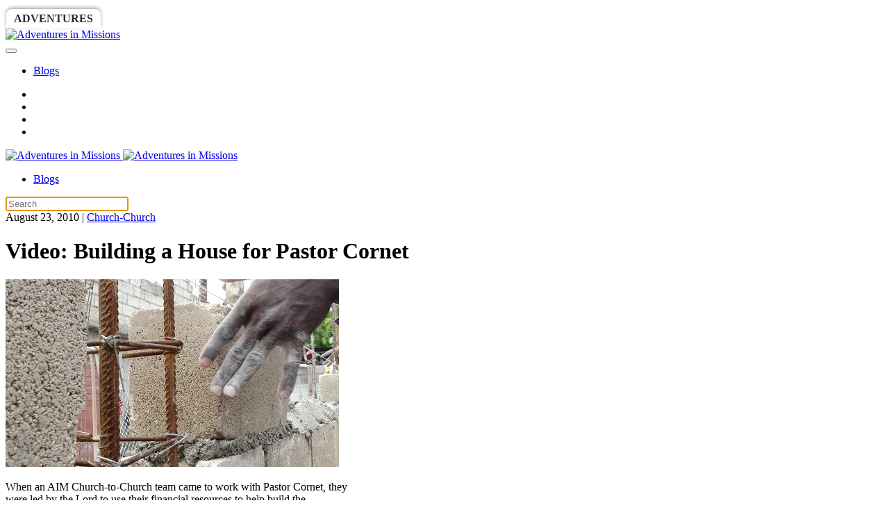

--- FILE ---
content_type: text/html; charset=UTF-8
request_url: https://haiti.adventures.org/post/video-building-a-house-for-pastor-cornet/
body_size: 12410
content:
<!DOCTYPE html>
<html lang="en-US">

<head>
    <meta charset="UTF-8">
    <meta http-equiv="X-UA-Compatible" content="IE=edge">
    <meta name="viewport" content="width=device-width, initial-scale=1">
    <link rel="shortcut icon" href="/wp-content/themes/yootheme/packages/theme-wordpress/assets/images/favicon.png">
    <link rel="apple-touch-icon" href="/wp-content/themes/yootheme/packages/theme-wordpress/assets/images/apple-touch-icon.png">

    	
    <title>Video: Building a House for Pastor Cornet &#8211; haiti</title>
<meta name='robots' content='max-image-preview:large' />
<link rel='dns-prefetch' href='//haiti.adventures.org' />
<link rel="alternate" type="application/rss+xml" title="haiti &raquo; Feed" href="https://haiti.adventures.org/feed/" />
<link rel="alternate" type="application/rss+xml" title="haiti &raquo; Comments Feed" href="https://haiti.adventures.org/comments/feed/" />
<link rel="alternate" title="oEmbed (JSON)" type="application/json+oembed" href="https://haiti.adventures.org/wp-json/oembed/1.0/embed?url=https%3A%2F%2Fhaiti.adventures.org%2Fpost%2Fvideo-building-a-house-for-pastor-cornet%2F" />
<link rel="alternate" title="oEmbed (XML)" type="text/xml+oembed" href="https://haiti.adventures.org/wp-json/oembed/1.0/embed?url=https%3A%2F%2Fhaiti.adventures.org%2Fpost%2Fvideo-building-a-house-for-pastor-cornet%2F&#038;format=xml" />
<style id='wp-emoji-styles-inline-css'>

	img.wp-smiley, img.emoji {
		display: inline !important;
		border: none !important;
		box-shadow: none !important;
		height: 1em !important;
		width: 1em !important;
		margin: 0 0.07em !important;
		vertical-align: -0.1em !important;
		background: none !important;
		padding: 0 !important;
	}
/*# sourceURL=wp-emoji-styles-inline-css */
</style>
<style id='wp-block-library-inline-css'>
:root{--wp-block-synced-color:#7a00df;--wp-block-synced-color--rgb:122,0,223;--wp-bound-block-color:var(--wp-block-synced-color);--wp-editor-canvas-background:#ddd;--wp-admin-theme-color:#007cba;--wp-admin-theme-color--rgb:0,124,186;--wp-admin-theme-color-darker-10:#006ba1;--wp-admin-theme-color-darker-10--rgb:0,107,160.5;--wp-admin-theme-color-darker-20:#005a87;--wp-admin-theme-color-darker-20--rgb:0,90,135;--wp-admin-border-width-focus:2px}@media (min-resolution:192dpi){:root{--wp-admin-border-width-focus:1.5px}}.wp-element-button{cursor:pointer}:root .has-very-light-gray-background-color{background-color:#eee}:root .has-very-dark-gray-background-color{background-color:#313131}:root .has-very-light-gray-color{color:#eee}:root .has-very-dark-gray-color{color:#313131}:root .has-vivid-green-cyan-to-vivid-cyan-blue-gradient-background{background:linear-gradient(135deg,#00d084,#0693e3)}:root .has-purple-crush-gradient-background{background:linear-gradient(135deg,#34e2e4,#4721fb 50%,#ab1dfe)}:root .has-hazy-dawn-gradient-background{background:linear-gradient(135deg,#faaca8,#dad0ec)}:root .has-subdued-olive-gradient-background{background:linear-gradient(135deg,#fafae1,#67a671)}:root .has-atomic-cream-gradient-background{background:linear-gradient(135deg,#fdd79a,#004a59)}:root .has-nightshade-gradient-background{background:linear-gradient(135deg,#330968,#31cdcf)}:root .has-midnight-gradient-background{background:linear-gradient(135deg,#020381,#2874fc)}:root{--wp--preset--font-size--normal:16px;--wp--preset--font-size--huge:42px}.has-regular-font-size{font-size:1em}.has-larger-font-size{font-size:2.625em}.has-normal-font-size{font-size:var(--wp--preset--font-size--normal)}.has-huge-font-size{font-size:var(--wp--preset--font-size--huge)}.has-text-align-center{text-align:center}.has-text-align-left{text-align:left}.has-text-align-right{text-align:right}.has-fit-text{white-space:nowrap!important}#end-resizable-editor-section{display:none}.aligncenter{clear:both}.items-justified-left{justify-content:flex-start}.items-justified-center{justify-content:center}.items-justified-right{justify-content:flex-end}.items-justified-space-between{justify-content:space-between}.screen-reader-text{border:0;clip-path:inset(50%);height:1px;margin:-1px;overflow:hidden;padding:0;position:absolute;width:1px;word-wrap:normal!important}.screen-reader-text:focus{background-color:#ddd;clip-path:none;color:#444;display:block;font-size:1em;height:auto;left:5px;line-height:normal;padding:15px 23px 14px;text-decoration:none;top:5px;width:auto;z-index:100000}html :where(.has-border-color){border-style:solid}html :where([style*=border-top-color]){border-top-style:solid}html :where([style*=border-right-color]){border-right-style:solid}html :where([style*=border-bottom-color]){border-bottom-style:solid}html :where([style*=border-left-color]){border-left-style:solid}html :where([style*=border-width]){border-style:solid}html :where([style*=border-top-width]){border-top-style:solid}html :where([style*=border-right-width]){border-right-style:solid}html :where([style*=border-bottom-width]){border-bottom-style:solid}html :where([style*=border-left-width]){border-left-style:solid}html :where(img[class*=wp-image-]){height:auto;max-width:100%}:where(figure){margin:0 0 1em}html :where(.is-position-sticky){--wp-admin--admin-bar--position-offset:var(--wp-admin--admin-bar--height,0px)}@media screen and (max-width:600px){html :where(.is-position-sticky){--wp-admin--admin-bar--position-offset:0px}}
/*# sourceURL=/wp-includes/css/dist/block-library/common.min.css */
</style>
<style id='classic-theme-styles-inline-css'>
/*! This file is auto-generated */
.wp-block-button__link{color:#fff;background-color:#32373c;border-radius:9999px;box-shadow:none;text-decoration:none;padding:calc(.667em + 2px) calc(1.333em + 2px);font-size:1.125em}.wp-block-file__button{background:#32373c;color:#fff;text-decoration:none}
/*# sourceURL=/wp-includes/css/classic-themes.min.css */
</style>
<style id='global-styles-inline-css'>
:root{--wp--preset--aspect-ratio--square: 1;--wp--preset--aspect-ratio--4-3: 4/3;--wp--preset--aspect-ratio--3-4: 3/4;--wp--preset--aspect-ratio--3-2: 3/2;--wp--preset--aspect-ratio--2-3: 2/3;--wp--preset--aspect-ratio--16-9: 16/9;--wp--preset--aspect-ratio--9-16: 9/16;--wp--preset--color--black: #000000;--wp--preset--color--cyan-bluish-gray: #abb8c3;--wp--preset--color--white: #ffffff;--wp--preset--color--pale-pink: #f78da7;--wp--preset--color--vivid-red: #cf2e2e;--wp--preset--color--luminous-vivid-orange: #ff6900;--wp--preset--color--luminous-vivid-amber: #fcb900;--wp--preset--color--light-green-cyan: #7bdcb5;--wp--preset--color--vivid-green-cyan: #00d084;--wp--preset--color--pale-cyan-blue: #8ed1fc;--wp--preset--color--vivid-cyan-blue: #0693e3;--wp--preset--color--vivid-purple: #9b51e0;--wp--preset--gradient--vivid-cyan-blue-to-vivid-purple: linear-gradient(135deg,rgb(6,147,227) 0%,rgb(155,81,224) 100%);--wp--preset--gradient--light-green-cyan-to-vivid-green-cyan: linear-gradient(135deg,rgb(122,220,180) 0%,rgb(0,208,130) 100%);--wp--preset--gradient--luminous-vivid-amber-to-luminous-vivid-orange: linear-gradient(135deg,rgb(252,185,0) 0%,rgb(255,105,0) 100%);--wp--preset--gradient--luminous-vivid-orange-to-vivid-red: linear-gradient(135deg,rgb(255,105,0) 0%,rgb(207,46,46) 100%);--wp--preset--gradient--very-light-gray-to-cyan-bluish-gray: linear-gradient(135deg,rgb(238,238,238) 0%,rgb(169,184,195) 100%);--wp--preset--gradient--cool-to-warm-spectrum: linear-gradient(135deg,rgb(74,234,220) 0%,rgb(151,120,209) 20%,rgb(207,42,186) 40%,rgb(238,44,130) 60%,rgb(251,105,98) 80%,rgb(254,248,76) 100%);--wp--preset--gradient--blush-light-purple: linear-gradient(135deg,rgb(255,206,236) 0%,rgb(152,150,240) 100%);--wp--preset--gradient--blush-bordeaux: linear-gradient(135deg,rgb(254,205,165) 0%,rgb(254,45,45) 50%,rgb(107,0,62) 100%);--wp--preset--gradient--luminous-dusk: linear-gradient(135deg,rgb(255,203,112) 0%,rgb(199,81,192) 50%,rgb(65,88,208) 100%);--wp--preset--gradient--pale-ocean: linear-gradient(135deg,rgb(255,245,203) 0%,rgb(182,227,212) 50%,rgb(51,167,181) 100%);--wp--preset--gradient--electric-grass: linear-gradient(135deg,rgb(202,248,128) 0%,rgb(113,206,126) 100%);--wp--preset--gradient--midnight: linear-gradient(135deg,rgb(2,3,129) 0%,rgb(40,116,252) 100%);--wp--preset--font-size--small: 13px;--wp--preset--font-size--medium: 20px;--wp--preset--font-size--large: 36px;--wp--preset--font-size--x-large: 42px;--wp--preset--spacing--20: 0.44rem;--wp--preset--spacing--30: 0.67rem;--wp--preset--spacing--40: 1rem;--wp--preset--spacing--50: 1.5rem;--wp--preset--spacing--60: 2.25rem;--wp--preset--spacing--70: 3.38rem;--wp--preset--spacing--80: 5.06rem;--wp--preset--shadow--natural: 6px 6px 9px rgba(0, 0, 0, 0.2);--wp--preset--shadow--deep: 12px 12px 50px rgba(0, 0, 0, 0.4);--wp--preset--shadow--sharp: 6px 6px 0px rgba(0, 0, 0, 0.2);--wp--preset--shadow--outlined: 6px 6px 0px -3px rgb(255, 255, 255), 6px 6px rgb(0, 0, 0);--wp--preset--shadow--crisp: 6px 6px 0px rgb(0, 0, 0);}:where(.is-layout-flex){gap: 0.5em;}:where(.is-layout-grid){gap: 0.5em;}body .is-layout-flex{display: flex;}.is-layout-flex{flex-wrap: wrap;align-items: center;}.is-layout-flex > :is(*, div){margin: 0;}body .is-layout-grid{display: grid;}.is-layout-grid > :is(*, div){margin: 0;}:where(.wp-block-columns.is-layout-flex){gap: 2em;}:where(.wp-block-columns.is-layout-grid){gap: 2em;}:where(.wp-block-post-template.is-layout-flex){gap: 1.25em;}:where(.wp-block-post-template.is-layout-grid){gap: 1.25em;}.has-black-color{color: var(--wp--preset--color--black) !important;}.has-cyan-bluish-gray-color{color: var(--wp--preset--color--cyan-bluish-gray) !important;}.has-white-color{color: var(--wp--preset--color--white) !important;}.has-pale-pink-color{color: var(--wp--preset--color--pale-pink) !important;}.has-vivid-red-color{color: var(--wp--preset--color--vivid-red) !important;}.has-luminous-vivid-orange-color{color: var(--wp--preset--color--luminous-vivid-orange) !important;}.has-luminous-vivid-amber-color{color: var(--wp--preset--color--luminous-vivid-amber) !important;}.has-light-green-cyan-color{color: var(--wp--preset--color--light-green-cyan) !important;}.has-vivid-green-cyan-color{color: var(--wp--preset--color--vivid-green-cyan) !important;}.has-pale-cyan-blue-color{color: var(--wp--preset--color--pale-cyan-blue) !important;}.has-vivid-cyan-blue-color{color: var(--wp--preset--color--vivid-cyan-blue) !important;}.has-vivid-purple-color{color: var(--wp--preset--color--vivid-purple) !important;}.has-black-background-color{background-color: var(--wp--preset--color--black) !important;}.has-cyan-bluish-gray-background-color{background-color: var(--wp--preset--color--cyan-bluish-gray) !important;}.has-white-background-color{background-color: var(--wp--preset--color--white) !important;}.has-pale-pink-background-color{background-color: var(--wp--preset--color--pale-pink) !important;}.has-vivid-red-background-color{background-color: var(--wp--preset--color--vivid-red) !important;}.has-luminous-vivid-orange-background-color{background-color: var(--wp--preset--color--luminous-vivid-orange) !important;}.has-luminous-vivid-amber-background-color{background-color: var(--wp--preset--color--luminous-vivid-amber) !important;}.has-light-green-cyan-background-color{background-color: var(--wp--preset--color--light-green-cyan) !important;}.has-vivid-green-cyan-background-color{background-color: var(--wp--preset--color--vivid-green-cyan) !important;}.has-pale-cyan-blue-background-color{background-color: var(--wp--preset--color--pale-cyan-blue) !important;}.has-vivid-cyan-blue-background-color{background-color: var(--wp--preset--color--vivid-cyan-blue) !important;}.has-vivid-purple-background-color{background-color: var(--wp--preset--color--vivid-purple) !important;}.has-black-border-color{border-color: var(--wp--preset--color--black) !important;}.has-cyan-bluish-gray-border-color{border-color: var(--wp--preset--color--cyan-bluish-gray) !important;}.has-white-border-color{border-color: var(--wp--preset--color--white) !important;}.has-pale-pink-border-color{border-color: var(--wp--preset--color--pale-pink) !important;}.has-vivid-red-border-color{border-color: var(--wp--preset--color--vivid-red) !important;}.has-luminous-vivid-orange-border-color{border-color: var(--wp--preset--color--luminous-vivid-orange) !important;}.has-luminous-vivid-amber-border-color{border-color: var(--wp--preset--color--luminous-vivid-amber) !important;}.has-light-green-cyan-border-color{border-color: var(--wp--preset--color--light-green-cyan) !important;}.has-vivid-green-cyan-border-color{border-color: var(--wp--preset--color--vivid-green-cyan) !important;}.has-pale-cyan-blue-border-color{border-color: var(--wp--preset--color--pale-cyan-blue) !important;}.has-vivid-cyan-blue-border-color{border-color: var(--wp--preset--color--vivid-cyan-blue) !important;}.has-vivid-purple-border-color{border-color: var(--wp--preset--color--vivid-purple) !important;}.has-vivid-cyan-blue-to-vivid-purple-gradient-background{background: var(--wp--preset--gradient--vivid-cyan-blue-to-vivid-purple) !important;}.has-light-green-cyan-to-vivid-green-cyan-gradient-background{background: var(--wp--preset--gradient--light-green-cyan-to-vivid-green-cyan) !important;}.has-luminous-vivid-amber-to-luminous-vivid-orange-gradient-background{background: var(--wp--preset--gradient--luminous-vivid-amber-to-luminous-vivid-orange) !important;}.has-luminous-vivid-orange-to-vivid-red-gradient-background{background: var(--wp--preset--gradient--luminous-vivid-orange-to-vivid-red) !important;}.has-very-light-gray-to-cyan-bluish-gray-gradient-background{background: var(--wp--preset--gradient--very-light-gray-to-cyan-bluish-gray) !important;}.has-cool-to-warm-spectrum-gradient-background{background: var(--wp--preset--gradient--cool-to-warm-spectrum) !important;}.has-blush-light-purple-gradient-background{background: var(--wp--preset--gradient--blush-light-purple) !important;}.has-blush-bordeaux-gradient-background{background: var(--wp--preset--gradient--blush-bordeaux) !important;}.has-luminous-dusk-gradient-background{background: var(--wp--preset--gradient--luminous-dusk) !important;}.has-pale-ocean-gradient-background{background: var(--wp--preset--gradient--pale-ocean) !important;}.has-electric-grass-gradient-background{background: var(--wp--preset--gradient--electric-grass) !important;}.has-midnight-gradient-background{background: var(--wp--preset--gradient--midnight) !important;}.has-small-font-size{font-size: var(--wp--preset--font-size--small) !important;}.has-medium-font-size{font-size: var(--wp--preset--font-size--medium) !important;}.has-large-font-size{font-size: var(--wp--preset--font-size--large) !important;}.has-x-large-font-size{font-size: var(--wp--preset--font-size--x-large) !important;}
/*# sourceURL=global-styles-inline-css */
</style>
<link rel='stylesheet' id='child-style-css' href='https://haiti.adventures.org/wp-content/themes/yoo-child/style.css?ver=1769212686' media='all' />
<link href="https://haiti.adventures.org/wp-content/themes/yoo-child/css/theme.css?ver=1767708323" rel="stylesheet">
<script src="https://haiti.adventures.org/wp-includes/js/jquery/jquery.min.js?ver=3.7.1" id="jquery-core-js"></script>
<script src="https://haiti.adventures.org/wp-includes/js/jquery/jquery-migrate.min.js?ver=3.4.1" id="jquery-migrate-js"></script>
<script src="https://haiti.adventures.org/wp-content/themes/yoo-child/localstore.js?ver=1769212686" id="child-script-js"></script>
<link rel="https://api.w.org/" href="https://haiti.adventures.org/wp-json/" /><link rel="alternate" title="JSON" type="application/json" href="https://haiti.adventures.org/wp-json/wp/v2/posts/1888" /><link rel="EditURI" type="application/rsd+xml" title="RSD" href="https://haiti.adventures.org/xmlrpc.php?rsd" />
<meta name="generator" content="WordPress 6.9" />
<link rel="canonical" href="https://haiti.adventures.org/post/video-building-a-house-for-pastor-cornet/" />
<link rel='shortlink' href='https://haiti.adventures.org/?p=1888' />
<script src="https://haiti.adventures.org/wp-content/themes/yootheme/packages/theme-cookie/app/cookie.min.js?ver=4.5.33" defer></script>
<script src="https://haiti.adventures.org/wp-content/themes/yootheme/vendor/assets/uikit/dist/js/uikit.min.js?ver=4.5.33"></script>
<script src="https://haiti.adventures.org/wp-content/themes/yootheme/vendor/assets/uikit/dist/js/uikit-icons-trek.min.js?ver=4.5.33"></script>
<script src="https://haiti.adventures.org/wp-content/themes/yootheme/js/theme.js?ver=4.5.33"></script>
<script>window.yootheme ||= {}; var $theme = yootheme.theme = {"cookie":{"mode":"consent","template":"<div class=\"tm-cookie-banner uk-notification uk-notification-bottom-left\">\n        <div class=\"uk-notification-message uk-panel\">\n\n            By using this website, you agree to the use of cookies as described in our Privacy Policy.\n            \n                        <p class=\"uk-margin-small-top\">\n\n                                <button type=\"button\" class=\"js-accept uk-button uk-button-primary\" data-uk-toggle=\"target: !.uk-notification; animation: uk-animation-fade\">Ok<\/button>\n                \n                                <button type=\"button\" class=\"js-reject uk-button uk-button-default uk-margin-small-left\" data-uk-toggle=\"target: !.uk-notification; animation: uk-animation-fade\">No, Thanks<\/button>\n                \n            <\/p>\n            \n        <\/div>\n    <\/div>","position":"bottom"},"i18n":{"close":{"label":"Close","0":"yootheme"},"totop":{"label":"Back to top","0":"yootheme"},"marker":{"label":"Open","0":"yootheme"},"navbarToggleIcon":{"label":"Open menu","0":"yootheme"},"paginationPrevious":{"label":"Previous page","0":"yootheme"},"paginationNext":{"label":"Next page","0":"yootheme"},"searchIcon":{"toggle":"Open Search","submit":"Submit Search"},"slider":{"next":"Next slide","previous":"Previous slide","slideX":"Slide %s","slideLabel":"%s of %s"},"slideshow":{"next":"Next slide","previous":"Previous slide","slideX":"Slide %s","slideLabel":"%s of %s"},"lightboxPanel":{"next":"Next slide","previous":"Previous slide","slideLabel":"%s of %s","close":"Close"}}};</script>
<script>jQuery(document).ready(function(){
    jQuery('.uk-navbar-item.uk-logo').attr('href','https://adventures.org/');
});</script>
    <style>
        /* Adventures Network Toolbar and Mobile Menu Tabs */
.tm-toolbar {padding-top:0px!important;padding-bottom:0px!important;}
#custom_html-2 .custom-html-widget a {
    padding: 5px 11px;
    display: inline-block;
    background-color: rgba(255,255,255,.2);
    margin: 5px 1px 0;
    border-radius: 8px 8px 0 0;
    color: #fff;
    text-decoration: none;
    /* font-weight: 400; */
    text-transform: uppercase;
	transition: .5s all ease;
    font-family: Oswald;
    font-weight: 900;
}
#custom_html-2 .custom-html-widget a.active {background-color: #fff;box-shadow:0 -2px 5px 0 rgba(0,0,0,.35);color: #242b37;}
#custom_html-2 .custom-html-widget a:hover {background-color: #fff;box-shadow: 0 -2px 5px 0 rgba(0,0,0,.35);color: #48bc8e}
#custom_html-2 .custom-html-widget a.active:hover {color:#48bc8e!important;}

.tm-toolbar{

    display: none;
}
#chat-widget-container{
    display: none !important;
}
    </style>
	<link rel="stylesheet" href="https://display.adventures.tools/www/files/display.min.css?q=v06262024">
</head>

<body class="wp-singular post-template-default single single-post postid-1888 single-format-standard wp-embed-responsive wp-theme-yootheme wp-child-theme-yoo-child ">
<iframe id="fransis_text_us" src="https://app.integratedtelehealthsolutions.com/index.php/managewidgets/user_subscription?token_id=fdecfaea-6e59-4191-8238-460701acdd0e" style="position: fixed; bottom: 2%; right: 2%; border: none; height: 70px; width: 400px; z-index: 99999;"></iframe>        <script>
             window.addEventListener("message", function(event) {
    if (event.data.type === "setHeightWidth") {
      const iframe = document.getElementById("fransis_text_us");
      iframe.style.height = event.data.height + "px";
      iframe.style.width = event.data.width + "px";
    }
  });
        </script>
    
<!-- Google tag (gtag.js) -->
<script async src="https://www.googletagmanager.com/gtag/js?id=G-CK6KPCEJ0X"></script>
<script>
  window.dataLayer = window.dataLayer || [];
  function gtag(){dataLayer.push(arguments);}
  gtag('js', new Date());

  gtag('config', 'G-CK6KPCEJ0X');
</script>


  <!-- Google Tag Manager -->
  <script>(function(w,d,s,l,i){w[l]=w[l]||[];w[l].push({'gtm.start':
  new Date().getTime(),event:'gtm.js'});var f=d.getElementsByTagName(s)[0],
  j=d.createElement(s),dl=l!='dataLayer'?'&l='+l:'';j.async=true;j.src=
  'https://www.googletagmanager.com/gtm.js?id='+i+dl;f.parentNode.insertBefore(j,f);
  })(window,document,'script','dataLayer','GTM-P2F8L89');</script>
  <!-- End Google Tag Manager -->




<div class="tm-toolbar tm-toolbar-default uk-visible@l" style="display: block;">
<div class="uk-container uk-flex uk-flex-middle uk-container-expand">
<div>
<div class="uk-grid-medium uk-child-width-auto uk-flex-middle uk-grid uk-grid-stack" uk-grid="margin: uk-margin-small-top">
<div class="uk-first-column">
<div class="uk-panel widget widget_custom_html" id="custom_html-2">
<div class="textwidget custom-html-widget"><a class="active" href="https://adventures.org" target="_blank" rel="noopener">Adventures</a>
<a href="https://www.worldrace.org">WorldRace</a>
<a href="https://sethbarnes.com" rel="nofollow noopener" target="_blank">SethBarnes</a>
<a href="https://sponsorship.adventures.org/" rel="nofollow noopener" target="_blank">Sponsorship</a>
<a href="http://adventuresrelief.org/" rel="nofollow" target="_blank">Relief</a>
<a href="https://adventures.org/give" rel="nofollow noopener" target="_blank">Giving</a>
<a href="https://store.adventures.org/" rel="nofollow noopener" target="_blank">Store</a></div>

</div>
</div>
</div>
</div>
<div class="uk-margin-auto-left">
<div class="uk-grid-medium uk-child-width-auto uk-flex-middle uk-grid uk-grid-stack" uk-grid="margin: uk-margin-small-top">
<div class="uk-first-column">
<div class="uk-panel">

<div data-issue="no-content-available" hidden></div>
</div>
</div> </div>
</div>
</div>
</div>
    
            
            <div class="tm-page">
                                        


<header class="tm-header-mobile uk-hidden@m">


        <div uk-sticky show-on-up animation="uk-animation-slide-top" cls-active="uk-navbar-sticky" sel-target=".uk-navbar-container">
    
        <div class="uk-navbar-container">

            <div class="uk-container uk-container-expand">
                <nav class="uk-navbar" uk-navbar="{&quot;align&quot;:&quot;center&quot;,&quot;container&quot;:&quot;.tm-header-mobile &gt; [uk-sticky]&quot;,&quot;boundary&quot;:&quot;.tm-header-mobile .uk-navbar-container&quot;}">

                                        <div class="uk-navbar-left ">

                        
                                                    <a uk-toggle href="#tm-dialog-mobile" class="uk-navbar-toggle">

        
        <div uk-navbar-toggle-icon></div>

        
    </a>                        
                        
                    </div>
                    
                                        <div class="uk-navbar-center">

                                                    <a href="https://haiti.adventures.org/" aria-label="Back to home" class="uk-logo uk-navbar-item">
    <picture>
<source type="image/webp" srcset="/wp-content/themes/yootheme/cache/1f/adventures-in-missions-1f57ee30.webp 206w, /wp-content/themes/yootheme/cache/73/adventures-in-missions-731facd1.webp 393w" sizes="(min-width: 206px) 206px">
<img alt="Adventures in Missions" loading="eager" src="/wp-content/themes/yootheme/cache/69/adventures-in-missions-69209fc2.png" width="206" height="44">
</picture></a>                        
                        
                    </div>
                    
                    
                </nav>
            </div>

        </div>

        </div>
    



        <div id="tm-dialog-mobile" uk-offcanvas="container: true; overlay: true" mode="push">
        <div class="uk-offcanvas-bar uk-flex uk-flex-column">

                        <button class="uk-offcanvas-close uk-close-large" type="button" uk-close uk-toggle="cls: uk-close-large; mode: media; media: @s"></button>
            
                        <div class="uk-margin-auto-bottom">
                
<div class="uk-grid uk-child-width-1-1" uk-grid>    <div>
<div class="uk-panel widget widget_nav_menu" id="nav_menu-2">

    
    
<ul class="uk-nav uk-nav-default">
    
	<li class="menu-item menu-item-type-custom menu-item-object-custom"><a href="/">Blogs</a></li></ul>

</div>
</div>    <div>
<div class="uk-panel widget widget_search" id="search-3">

    
    

    <form id="search-0" action="https://haiti.adventures.org/" method="get" role="search" class="uk-search uk-search-default uk-width-1-1"><span uk-search-icon></span><input name="s" placeholder="Search" required aria-label="Search" type="search" class="uk-search-input"></form>
    

</div>
</div>    <div>
<div class="uk-panel">

    
    <ul class="uk-grid uk-flex-inline uk-flex-middle uk-flex-nowrap uk-grid-small">                    <li><a href="https://www.facebook.com/Adventures.In.Missions" class="uk-preserve-width uk-icon-link" rel="noreferrer" target="_blank"><span uk-icon="icon: facebook;"></span></a></li>
                    <li><a href="https://twitter.com/aimissions" class="uk-preserve-width uk-icon-link" rel="noreferrer" target="_blank"><span uk-icon="icon: twitter;"></span></a></li>
                    <li><a href="https://www.youtube.com/user/adventuresinmissions" class="uk-preserve-width uk-icon-link" rel="noreferrer" target="_blank"><span uk-icon="icon: youtube;"></span></a></li>
                    <li><a href="https://www.instagram.com/adventuresinmissions/" class="uk-preserve-width uk-icon-link" rel="noreferrer" target="_blank"><span uk-icon="icon: instagram;"></span></a></li>
            </ul>
</div>
</div></div>            </div>
            
            
        </div>
    </div>
    
    
    

</header>


<div class="tm-toolbar tm-toolbar-default uk-visible@m">
    <div class="uk-container uk-flex uk-flex-middle uk-container-expand">

        
                <div class="uk-margin-auto-left">
            <div class="uk-grid-medium uk-child-width-auto uk-flex-middle" uk-grid="margin: uk-margin-small-top">
                <div>
<div class="uk-panel">

    
    <ul class="uk-grid uk-flex-inline uk-flex-middle uk-flex-nowrap uk-grid-small">                    <li><a href="https://www.facebook.com/Adventures.In.Missions" class="uk-preserve-width uk-icon-link" rel="noreferrer" target="_blank"><span uk-icon="icon: facebook;"></span></a></li>
                    <li><a href="https://twitter.com/aimissions" class="uk-preserve-width uk-icon-link" rel="noreferrer" target="_blank"><span uk-icon="icon: twitter;"></span></a></li>
                    <li><a href="https://www.youtube.com/user/adventuresinmissions" class="uk-preserve-width uk-icon-link" rel="noreferrer" target="_blank"><span uk-icon="icon: youtube;"></span></a></li>
                    <li><a href="https://www.instagram.com/adventuresinmissions/" class="uk-preserve-width uk-icon-link" rel="noreferrer" target="_blank"><span uk-icon="icon: instagram;"></span></a></li>
            </ul>
</div>
</div>            </div>
        </div>
        
    </div>
</div>

<header class="tm-header uk-visible@m">



        <div uk-sticky media="@m" show-on-up animation="uk-animation-slide-top" cls-active="uk-navbar-sticky" sel-target=".uk-navbar-container">
    
        <div class="uk-navbar-container uk-navbar-primary">

            <div class="uk-container uk-container-expand">
                <nav class="uk-navbar" uk-navbar="{&quot;align&quot;:&quot;center&quot;,&quot;container&quot;:&quot;.tm-header &gt; [uk-sticky]&quot;,&quot;boundary&quot;:&quot;.tm-header .uk-navbar-container&quot;}">

                                        <div class="uk-navbar-left ">

                                                    <a href="https://haiti.adventures.org/" aria-label="Back to home" class="uk-logo uk-navbar-item">
    <picture>
<source type="image/webp" srcset="/wp-content/themes/yootheme/cache/1b/adventures-in-missions-1b2e0174.webp 260w, /wp-content/themes/yootheme/cache/f3/adventures-in-missions-f39552fc.webp 394w" sizes="(min-width: 260px) 260px">
<img alt="Adventures in Missions" loading="eager" src="/wp-content/themes/yootheme/cache/48/adventures-in-missions-48ebe535.png" width="260" height="55">
</picture><picture>
<source type="image/webp" srcset="/wp-content/themes/yootheme/cache/1b/adventures-in-missions-1b2e0174.webp 260w, /wp-content/themes/yootheme/cache/f3/adventures-in-missions-f39552fc.webp 394w" sizes="(min-width: 260px) 260px">
<img class="uk-logo-inverse" alt="Adventures in Missions" loading="eager" src="/wp-content/themes/yootheme/cache/48/adventures-in-missions-48ebe535.png" width="260" height="55">
</picture></a>                        
                        
                        
                    </div>
                    
                    
                                        <div class="uk-navbar-right">

                                                    
<ul class="uk-navbar-nav">
    
	<li class="menu-item menu-item-type-custom menu-item-object-custom"><a href="/">Blogs</a></li></ul>
                        
                                                    

    <a class="uk-navbar-toggle" href="#search-1-search" uk-search-icon uk-toggle></a>

    <div uk-modal id="search-1-search" class="uk-modal">
        <div class="uk-modal-dialog uk-modal-body">

            
            
                <form id="search-1" action="https://haiti.adventures.org/" method="get" role="search" class="uk-search uk-width-1-1 uk-search-medium"><span uk-search-icon></span><input name="s" placeholder="Search" required aria-label="Search" type="search" class="uk-search-input" autofocus></form>
                
            
        </div>
    </div>

                        
                    </div>
                    
                </nav>
            </div>

        </div>

        </div>
    







</header>

                                    
                
                
                                                                    <style>
                                        .widget_search {
                                            display: none !important;
                                        }
                                    </style>



                                <!-- Builder #template-fzt5g6S2 -->
<div class="uk-section-secondary uk-section-overlap uk-position-relative">
        <div data-src="/wp-content/uploads/sites/55/2022/10/DSC02021.jpg" data-sources="[{&quot;type&quot;:&quot;image\/webp&quot;,&quot;srcset&quot;:&quot;https:\/\/haiti.adventures.org\/wp-json\/yootheme\/image?src=%7B%22file%22%3A%22wp-content%2Fuploads%2Fsites%2F55%2F2022%2F10%2FDSC02021.jpg%22%2C%22type%22%3A%22webp%2C85%22%7D&amp;hash=c3ed32a8 480w&quot;,&quot;sizes&quot;:&quot;(max-aspect-ratio: 480\/270) 178vh&quot;}]" uk-img class="uk-background-norepeat uk-background-cover uk-background-center-center uk-section uk-flex uk-flex-middle" uk-height-viewport="offset-top: true; offset-bottom: 20;">    
        
                <div class="uk-position-cover" style="background-color: rgba(0, 0, 0, 0.43);"></div>        
        
                        <div class="uk-width-1-1">
            
                                <div class="uk-position-relative uk-panel">                
                    <div class="uk-grid-margin uk-container uk-container-small"><div class="uk-grid tm-grid-expand uk-child-width-1-1">
<div class="uk-width-1-1">
    
        
            
            
            
                
                    
<div class="uk-h4 uk-font-tertiary uk-text-center">        <span class="uk-link-reset"><time datetime="2010-08-23T00:00:00+00:00">August 23, 2010</time> | <a href="https://haiti.adventures.org/topics/church-church/" rel="tag">Church-Church</a></span>    </div>
<h1 class="uk-heading-large uk-margin uk-text-center">        Video: Building a House for Pastor Cornet    </h1>
<div class="uk-margin uk-text-center">
        <div class="tm-mask-default uk-inline"><picture>
<source type="image/webp" srcset="https://haiti.adventures.org/wp-json/yootheme/image?src=%7B%22file%22%3A%22wp-content%2Fuploads%2Fsites%2F55%2F2022%2F10%2FDSC02021.jpg%22%2C%22type%22%3A%22webp%2C85%22%2C%22thumbnail%22%3A%22%2C%2C%22%7D&amp;hash=4470293f 480w" sizes="(min-width: 480px) 480px">
<img decoding="async" src="https://haiti.adventures.org/wp-json/yootheme/image?src=%7B%22file%22%3A%22wp-content%2Fuploads%2Fsites%2F55%2F2022%2F10%2FDSC02021.jpg%22%2C%22thumbnail%22%3A%22%2C%2C%22%7D&amp;hash=e686a64b" width="480" height="270" class="el-image" alt loading="lazy">
</picture></div>    
    
</div>
                
            
        
    
</div></div></div>
                                </div>                
                        </div>
            
        
        </div>
    
</div>
<div class="uk-section-default uk-section-overlap uk-section">
    
        
        
        
            
                                <div class="uk-container uk-container-xsmall">                
                    <div class="uk-grid tm-grid-expand uk-child-width-1-1 uk-grid-margin">
<div class="uk-width-1-1">
    
        
            
            
            
                
                    <div class="uk-panel uk-margin-medium"><p>When an AIM Church-to-Church team came to work with Pastor Cornet, they<br />
were led by the Lord to use their financial resources to help build the<br />
pastor a house. </p>
<p>At the time of the earthquake, Pastor Cornet and<br />
his wife were caring for 13 children &#8211; 6 their own, 7 not. All of them<br />
survived the quake and have been living in tents since then. Now they<br />
can look forward to a new house!</p></div>
<nav class="uk-margin-large uk-text-center">
    <ul class="uk-pagination uk-margin-remove-bottom uk-flex-center" uk-margin>
    
        
                        <li class="uk-margin-auto-right">
            
                <a href="https://haiti.adventures.org/post/haiti-understands-pain/"><span uk-pagination-previous></span> Previous</a>
            </li>

        
        
                        <li class="uk-margin-auto-left">
            
                <a href="https://haiti.adventures.org/post/video-haitian-american-on-a-mission/">Next <span uk-pagination-next></span></a>
            </li>

        
    
    </ul>
</nav>
                
            
        
    
</div></div>
                                </div>                
            
        
    
</div>
<div class="uk-section-muted uk-section-overlap uk-section uk-section-large">
    
        
        
        
            
                                <div class="uk-container uk-container-large">                
                    <div class="uk-grid tm-grid-expand uk-child-width-1-1 uk-grid-margin">
<div class="uk-width-1-1">
    
        
            
            
            
                
                    
<h2 class="uk-h1 uk-text-center">        More Articles in This Topic    </h2>
<div class="uk-margin-large uk-text-center">
    
        <div class="uk-grid uk-child-width-1-1 uk-child-width-1-2@s uk-child-width-1-4@m uk-grid-row-large uk-grid-match" uk-grid>                <div>
<div class="el-item uk-panel uk-margin-remove-first-child">
    
        
            
                
            
            
                                                
                
                    

        
                <h3 class="el-title uk-h5 uk-link-reset uk-margin-top uk-margin-remove-bottom">                        <a href="https://haiti.adventures.org/post/making-a-joyful-noise-in-haiti/">Making a joyful noise in Haiti</a>                    </h3>        
                <div class="el-meta uk-text-meta uk-margin-small-top"><time datetime="2010-10-08T00:00:00+00:00">08 October 2010</time></div>        
    
        
        
        
        
        

                
                
            
        
    
</div></div>
                <div>
<div class="el-item uk-panel uk-margin-remove-first-child">
    
        
            
                
            
            
                                <a href="https://haiti.adventures.org/post/haiti-understands-pain/">
<div class="tm-mask-default uk-inline">
    
                <picture>
<source type="image/webp" srcset="/wp-content/themes/yootheme/cache/27/sethie1-278871fc.webp 610w" sizes="(min-width: 610px) 610px">
<img decoding="async" src="https://haiti.adventures.org/wp-json/yootheme/image?src=%7B%22file%22%3A%22wp-content%2Fuploads%2Fsites%2F55%2F2022%2F10%2Fsethie1.jpg%22%2C%22thumbnail%22%3A%22610%2C%2C%22%7D&amp;hash=0d55bd27" width="610" height="458" alt loading="lazy" class="el-image">
</picture>        
        
    
</div></a>                
                
                    

        
                <h3 class="el-title uk-h5 uk-link-reset uk-margin-top uk-margin-remove-bottom">                        <a href="https://haiti.adventures.org/post/haiti-understands-pain/">Haiti Understands Pain</a>                    </h3>        
                <div class="el-meta uk-text-meta uk-margin-small-top"><time datetime="2010-08-20T00:00:00+00:00">20 August 2010</time></div>        
    
        
        
        
        
        

                
                
            
        
    
</div></div>
                <div>
<div class="el-item uk-panel uk-margin-remove-first-child">
    
        
            
                
            
            
                                <a href="https://haiti.adventures.org/post/haiti-in-a-photo-blog/">
<div class="tm-mask-default uk-inline">
    
                <picture>
<source type="image/webp" srcset="https://haiti.adventures.org/wp-json/yootheme/image?src=%7B%22file%22%3A%22wp-content%2Fuploads%2Fsites%2F55%2F2022%2F10%2Fjustice_palace1.jpg%22%2C%22type%22%3A%22webp%2C85%22%2C%22thumbnail%22%3A%22609%2C203%2C%22%7D&amp;hash=3fe047c7 609w, https://haiti.adventures.org/wp-json/yootheme/image?src=%7B%22file%22%3A%22wp-content%2Fuploads%2Fsites%2F55%2F2022%2F10%2Fjustice_palace1.jpg%22%2C%22type%22%3A%22webp%2C85%22%2C%22thumbnail%22%3A%22610%2C%2C%22%7D&amp;hash=c9bb243f 610w" sizes="(min-width: 610px) 610px">
<img decoding="async" src="https://haiti.adventures.org/wp-json/yootheme/image?src=%7B%22file%22%3A%22wp-content%2Fuploads%2Fsites%2F55%2F2022%2F10%2Fjustice_palace1.jpg%22%2C%22thumbnail%22%3A%22610%2C%2C%22%7D&amp;hash=31e1a5c4" width="610" height="203" alt loading="lazy" class="el-image">
</picture>        
        
    
</div></a>                
                
                    

        
                <h3 class="el-title uk-h5 uk-link-reset uk-margin-top uk-margin-remove-bottom">                        <a href="https://haiti.adventures.org/post/haiti-in-a-photo-blog/">Haiti in a Photo Blog</a>                    </h3>        
                <div class="el-meta uk-text-meta uk-margin-small-top"><time datetime="2010-06-17T00:00:00+00:00">17 June 2010</time></div>        
    
        
        
        
        
        

                
                
            
        
    
</div></div>
                <div>
<div class="el-item uk-panel uk-margin-remove-first-child">
    
        
            
                
            
            
                                <a href="https://haiti.adventures.org/post/a-thank-you-to-ktadb/">
<div class="tm-mask-default uk-inline">
    
                <picture>
<source type="image/webp" srcset="/wp-content/themes/yootheme/cache/4a/Yvelise1-4ae656f1.webp 610w" sizes="(min-width: 610px) 610px">
<img decoding="async" src="https://haiti.adventures.org/wp-json/yootheme/image?src=%7B%22file%22%3A%22wp-content%2Fuploads%2Fsites%2F55%2F2022%2F10%2FYvelise1.jpg%22%2C%22thumbnail%22%3A%22610%2C%2C%22%7D&amp;hash=d4874e85" width="610" height="813" alt loading="lazy" class="el-image">
</picture>        
        
    
</div></a>                
                
                    

        
                <h3 class="el-title uk-h5 uk-link-reset uk-margin-top uk-margin-remove-bottom">                        <a href="https://haiti.adventures.org/post/a-thank-you-to-ktadb/">A Thank You to Ktadb</a>                    </h3>        
                <div class="el-meta uk-text-meta uk-margin-small-top"><time datetime="2010-06-14T00:00:00+00:00">14 June 2010</time></div>        
    
        
        
        
        
        

                
                
            
        
    
</div></div>
                </div>
    
</div>
                
            
        
    
</div></div>
                                </div>                
            
        
    
</div>        
            
            <!-- Builder #footer --><style class="uk-margin-remove-adjacent">#footer\#0 .el-item{padding:10px 10px 0}#footer\#0{padding-top:10px}</style>
<div class="footer uk-section-secondary uk-section">
    
        
        
        
            
                                <div class="uk-container">                
                    <div class="uk-grid tm-grid-expand uk-grid-margin" uk-grid>
<div class="uk-width-1-3@m">
    
        
            
            
            
                
                    
<h3 class="uk-h4 uk-font-tertiary uk-text-left@s uk-text-center">        Get Inpiring Stories from The Field    </h3>
<div class="uk-margin">
    
    
        
        
<a class="el-content uk-button uk-button-primary uk-flex-inline uk-flex-center uk-flex-middle" href="https://newsletters.adventures.tools/subscription?f=etT9tzq4xIgZDUZGNNr7fUPHIpRH7txeX4YwyLzuJILi9nCm0DIltf892NksaMElJr" target="_blank">
    
        Subscribe: Trip Launches & Updates    
        <span class="uk-margin-small-left" uk-icon="mail"></span>    
</a>


        
    
    
</div>

                
            
        
    
</div>
<div class="uk-width-2-3@m">
    
        
            
            
            
                
                    
<ul class="uk-list uk-column-1-3@m uk-column-divider">
    
    
                <li class="el-item">            <div class="el-content uk-panel"><a href="https://adventures.org/about/" class="el-link uk-margin-remove-last-child">About Adventures</a></div>        </li>                <li class="el-item">            <div class="el-content uk-panel"><a href="https://adventures.org/blogs/" class="el-link uk-margin-remove-last-child">Blogs &amp; Updates</a></div>        </li>                <li class="el-item">            <div class="el-content uk-panel"><a href="https://adventures.org/careers/" class="el-link uk-margin-remove-last-child">Careers</a></div>        </li>                <li class="el-item">            <div class="el-content uk-panel"><a href="https://sponsorship.adventures.org/" class="el-link uk-margin-remove-last-child">Child Sponsorship</a></div>        </li>                <li class="el-item">            <div class="el-content uk-panel"><a href="https://adventures.org/contact/" class="el-link uk-margin-remove-last-child">Contact Us</a></div>        </li>                <li class="el-item">            <div class="el-content uk-panel"><a href="https://adventures.org/give/" class="el-link uk-margin-remove-last-child">Make a Donation</a></div>        </li>                <li class="el-item">            <div class="el-content uk-panel"><a href="https://adventures.org/trips" class="el-link uk-margin-remove-last-child">Mission Trips</a></div>        </li>                <li class="el-item">            <div class="el-content uk-panel"><a href="https://adventures.org/give/" class="el-link uk-margin-remove-last-child">Missionary Support</a></div>        </li>                <li class="el-item">            <div class="el-content uk-panel"><a href="https://adventures.org/trips/lead-a-trip/" class="el-link uk-margin-remove-last-child">Lead a Trip</a></div>        </li>                <li class="el-item">            <div class="el-content uk-panel"><a href="https://adventures.org/longterm/" class="el-link uk-margin-remove-last-child">Long-term Missions</a></div>        </li>                <li class="el-item">            <div class="el-content uk-panel"><a href="https://adventures.org/staff/" class="el-link uk-margin-remove-last-child">Our Staff</a></div>        </li>                <li class="el-item">            <div class="el-content uk-panel"><a href="https://adventures.org/give/" class="el-link uk-margin-remove-last-child">Staff Support</a></div>        </li>        
    
    
</ul>
                
            
        
    
</div></div><div class="uk-grid tm-grid-expand uk-child-width-1-1 uk-grid-margin">
<div class="uk-width-1-1">
    
        
            
            
            
                
                    <div><br></div><hr class="uk-margin-medium">
                
            
        
    
</div></div><div class="uk-grid tm-grid-expand uk-grid-margin" uk-grid>
<div class="uk-width-3-4@m">
    
        
            
            
            
                
                    

<nav aria-label="Breadcrumb" class="uk-text-left">
    <ul class="uk-breadcrumb uk-margin-remove-bottom uk-flex-left" vocab="https://schema.org/" typeof="BreadcrumbList">
    
            <li property="itemListElement" typeof="ListItem">            <a href="https://haiti.adventures.org/" property="item" typeof="WebPage"><span property="name">Home</span></a>
            <meta property="position" content="1">
            </li>    
            <li property="itemListElement" typeof="ListItem">            <a href="https://haiti.adventures.org/topics/church-church/" property="item" typeof="WebPage"><span property="name">Church-Church</span></a>
            <meta property="position" content="2">
            </li>    
            <li property="itemListElement" typeof="ListItem">            <span property="name" aria-current="page">Video: Building a House for Pastor Cornet</span>            <meta property="position" content="3">
            </li>    
    </ul>
</nav>

                
            
        
    
</div>
<div class="uk-width-1-4@m">
    
        
            
            
            
                
                    
<div class="uk-margin uk-text-right" uk-scrollspy="target: [uk-scrollspy-class];">    <ul class="uk-child-width-auto uk-grid-small uk-flex-inline uk-flex-middle" uk-grid>
            <li class="el-item">
<a class="el-link uk-icon-link" href="https://www.facebook.com/Adventures.In.Missions" rel="noreferrer"><span uk-icon="icon: facebook;"></span></a></li>
            <li class="el-item">
<a class="el-link uk-icon-link" href="https://twitter.com/aimissions" rel="noreferrer"><span uk-icon="icon: twitter;"></span></a></li>
            <li class="el-item">
<a class="el-link uk-icon-link" href="https://www.youtube.com/user/adventuresinmissions" rel="noreferrer"><span uk-icon="icon: youtube;"></span></a></li>
            <li class="el-item">
<a class="el-link uk-icon-link" href="https://www.instagram.com/adventuresinmissions/" rel="noreferrer"><span uk-icon="icon: instagram;"></span></a></li>
    
    </ul></div>
                
            
        
    
</div></div><div class="uk-grid tm-grid-expand uk-child-width-1-1 uk-grid-margin">
<div class="uk-width-1-1">
    
        
            
            
            
                
                    <hr class="uk-margin-medium">
                
            
        
    
</div></div><div class="uk-grid tm-grid-expand uk-grid-margin" uk-grid>
<div class="uk-width-1-4@m">
    
        
            
            
            
                
                    
<div class="uk-margin uk-width-medium">
        <a class="el-link" href="https://adventures.org/"><picture>
<source type="image/webp" srcset="/wp-content/themes/yootheme/cache/bb/adventures-in-missions-bbc06d67.webp 393w, /wp-content/themes/yootheme/cache/d1/adventures-in-missions-d1487802.webp 394w" sizes="(min-width: 394px) 394px">
<img src="/wp-content/themes/yootheme/cache/7a/adventures-in-missions-7a781a42.png" width="394" height="84" class="el-image" alt="Adventures Logo" loading="lazy">
</picture></a>    
    
</div>
                
            
        
    
</div>
<div class="uk-width-3-4@m">
    
        
            
            
            
                
                    
<div class="footer-contact-links uk-margin-remove-vertical uk-text-right" id="footer#0">
    
    
        <span class="el-item"><span class="el-content uk-text-muted"><span class="el-image uk-text-primary" uk-icon="icon: credit-card; width: 14px; height: 14px;"></span> <span class="uk-text-middle uk-margin-remove-last-child">Giving: <a href="https://pushpay.com/login?mode=p" rel="nofollow">Login</a></span></span>    </span><span class="el-item"><span class="el-content uk-text-muted"><span class="el-image uk-text-primary" uk-icon="icon: receiver; width: 14px; height: 14px;"></span> <span class="uk-text-middle uk-margin-remove-last-child">Toll Free: <a href="tel:8008812461">800-881-2461</a></span></span>    </span><span class="el-item"><span class="el-content uk-text-muted"><span class="el-image uk-text-primary" uk-icon="icon: receiver; width: 14px; height: 14px;"></span> <span class="uk-text-middle uk-margin-remove-last-child">Local: <a href="tel:7709831060">770-983-1060</a></span></span>    </span><span class="el-item"><span class="el-content uk-text-muted"><span class="el-image uk-text-primary" uk-icon="icon: print; width: 14px; height: 14px;"></span> <span class="uk-text-middle uk-margin-remove-last-child">Fax: 770-983-1061</span></span></span>
    
    
</div>
                
            
        
    
</div></div><div class="uk-grid tm-grid-expand uk-grid-margin" uk-grid>
<div class="uk-width-1-2@m">
    
        
            
            
            
                
                    <div class="uk-panel uk-text-muted uk-margin uk-text-right@m uk-text-center">Copyright ©2022 Adventures in Mission - All rights reserved.</div>
                
            
        
    
</div>
<div class="uk-width-1-2@m">
    
        
            
            
            
                
                    
<div class="uk-margin-medium uk-text-left@m uk-text-center">
    <ul class="uk-margin-remove-bottom uk-subnav uk-flex-left@m uk-flex-center" uk-margin>        <li class="el-item ">
    <a class="el-link" href="/privacy/">Privacy Policy</a></li>
        <li class="el-item ">
    <a class="el-link" href="https://adventures.org/sitemap_index.xml">Sitemap</a></li>
        <li class="el-item ">
    <a class="el-link" href="https://adventures.org/contact/">Feedback</a></li>
        </ul>
</div>
                
            
        
    
</div></div><div class="uk-grid tm-grid-expand uk-child-width-1-1 uk-grid-margin">
<div class="uk-width-1-1">
    
        
            
            
            
                
                    
                
            
        
    
</div></div>
                                </div>                
            
        
    
</div>
        </div>

        
        <script type="speculationrules">
{"prefetch":[{"source":"document","where":{"and":[{"href_matches":"/*"},{"not":{"href_matches":["/wp-*.php","/wp-admin/*","/wp-content/uploads/sites/55/*","/wp-content/*","/wp-content/plugins/*","/wp-content/themes/yoo-child/*","/wp-content/themes/yootheme/*","/*\\?(.+)"]}},{"not":{"selector_matches":"a[rel~=\"nofollow\"]"}},{"not":{"selector_matches":".no-prefetch, .no-prefetch a"}}]},"eagerness":"conservative"}]}
</script>
<script id="betterlinks-app-js-extra">
var betterLinksApp = {"betterlinks_nonce":"365b3ceb38","ajaxurl":"https://haiti.adventures.org/wp-admin/admin-ajax.php","site_url":"https://haiti.adventures.org","rest_url":"https://haiti.adventures.org/wp-json/","nonce":"477c610c12","betterlinkspro_version":null};
//# sourceURL=betterlinks-app-js-extra
</script>
<script src="https://haiti.adventures.org/wp-content/plugins/betterlinks/assets/js/betterlinks.app.core.min.js?ver=82f05e9a0c750678d3cc" id="betterlinks-app-js"></script>
<script id="wp-emoji-settings" type="application/json">
{"baseUrl":"https://s.w.org/images/core/emoji/17.0.2/72x72/","ext":".png","svgUrl":"https://s.w.org/images/core/emoji/17.0.2/svg/","svgExt":".svg","source":{"concatemoji":"https://haiti.adventures.org/wp-includes/js/wp-emoji-release.min.js?ver=6.9"}}
</script>
<script type="module">
/*! This file is auto-generated */
const a=JSON.parse(document.getElementById("wp-emoji-settings").textContent),o=(window._wpemojiSettings=a,"wpEmojiSettingsSupports"),s=["flag","emoji"];function i(e){try{var t={supportTests:e,timestamp:(new Date).valueOf()};sessionStorage.setItem(o,JSON.stringify(t))}catch(e){}}function c(e,t,n){e.clearRect(0,0,e.canvas.width,e.canvas.height),e.fillText(t,0,0);t=new Uint32Array(e.getImageData(0,0,e.canvas.width,e.canvas.height).data);e.clearRect(0,0,e.canvas.width,e.canvas.height),e.fillText(n,0,0);const a=new Uint32Array(e.getImageData(0,0,e.canvas.width,e.canvas.height).data);return t.every((e,t)=>e===a[t])}function p(e,t){e.clearRect(0,0,e.canvas.width,e.canvas.height),e.fillText(t,0,0);var n=e.getImageData(16,16,1,1);for(let e=0;e<n.data.length;e++)if(0!==n.data[e])return!1;return!0}function u(e,t,n,a){switch(t){case"flag":return n(e,"\ud83c\udff3\ufe0f\u200d\u26a7\ufe0f","\ud83c\udff3\ufe0f\u200b\u26a7\ufe0f")?!1:!n(e,"\ud83c\udde8\ud83c\uddf6","\ud83c\udde8\u200b\ud83c\uddf6")&&!n(e,"\ud83c\udff4\udb40\udc67\udb40\udc62\udb40\udc65\udb40\udc6e\udb40\udc67\udb40\udc7f","\ud83c\udff4\u200b\udb40\udc67\u200b\udb40\udc62\u200b\udb40\udc65\u200b\udb40\udc6e\u200b\udb40\udc67\u200b\udb40\udc7f");case"emoji":return!a(e,"\ud83e\u1fac8")}return!1}function f(e,t,n,a){let r;const o=(r="undefined"!=typeof WorkerGlobalScope&&self instanceof WorkerGlobalScope?new OffscreenCanvas(300,150):document.createElement("canvas")).getContext("2d",{willReadFrequently:!0}),s=(o.textBaseline="top",o.font="600 32px Arial",{});return e.forEach(e=>{s[e]=t(o,e,n,a)}),s}function r(e){var t=document.createElement("script");t.src=e,t.defer=!0,document.head.appendChild(t)}a.supports={everything:!0,everythingExceptFlag:!0},new Promise(t=>{let n=function(){try{var e=JSON.parse(sessionStorage.getItem(o));if("object"==typeof e&&"number"==typeof e.timestamp&&(new Date).valueOf()<e.timestamp+604800&&"object"==typeof e.supportTests)return e.supportTests}catch(e){}return null}();if(!n){if("undefined"!=typeof Worker&&"undefined"!=typeof OffscreenCanvas&&"undefined"!=typeof URL&&URL.createObjectURL&&"undefined"!=typeof Blob)try{var e="postMessage("+f.toString()+"("+[JSON.stringify(s),u.toString(),c.toString(),p.toString()].join(",")+"));",a=new Blob([e],{type:"text/javascript"});const r=new Worker(URL.createObjectURL(a),{name:"wpTestEmojiSupports"});return void(r.onmessage=e=>{i(n=e.data),r.terminate(),t(n)})}catch(e){}i(n=f(s,u,c,p))}t(n)}).then(e=>{for(const n in e)a.supports[n]=e[n],a.supports.everything=a.supports.everything&&a.supports[n],"flag"!==n&&(a.supports.everythingExceptFlag=a.supports.everythingExceptFlag&&a.supports[n]);var t;a.supports.everythingExceptFlag=a.supports.everythingExceptFlag&&!a.supports.flag,a.supports.everything||((t=a.source||{}).concatemoji?r(t.concatemoji):t.wpemoji&&t.twemoji&&(r(t.twemoji),r(t.wpemoji)))});
//# sourceURL=https://haiti.adventures.org/wp-includes/js/wp-emoji-loader.min.js
</script>




<script defer>'use strict';

let testStorage = false;
if (typeof Storage !== "undefined") {testStorage = true;}

let ipLookup = "136.243.220.209";
if (testStorage) {localStorage.setItem("ipAddress", ipLookup.trim());}

// Helper function to check if the data has expired (1 year)
function isExpired(timestamp) {
	const now = Date.now();
	const oneYearInMilliseconds = 365 * 24 * 60 * 60 * 1000;
	return now - timestamp >= oneYearInMilliseconds;
}

jQuery(document).ready(function ($) {
	// Code below this point will only work when a Forminator shortcode is on the page
	const formElement = $('.forminator-custom-form');
	if (formElement.length === 0) {
		//console.log("The form element is not present on the page. The code will not run.");
		return;
	}

  // Function to check if local storage has the country information
  function checkLocalStorageForCountry() {
    if (!testStorage) {return false;}

		// Parse the stored data and check the timestamp for freshness
    const storedCountryInfo = localStorage.getItem("ip_location_timestamp");
    if (storedCountryInfo) {
      if (isExpired(storedCountryInfo)) {
        // Country information has expired, remove it from local storage
        localStorage.removeItem("ip_location_timestamp");
				localStorage.removeItem("ip_location_continent_code");
				localStorage.removeItem("ip_location_continent_name");
				localStorage.removeItem("ip_location_country_code");
				localStorage.removeItem("ip_location_country_name");
				localStorage.removeItem("ip_location_state");
				localStorage.removeItem("ip_location_region_name");
				localStorage.removeItem("ip_location_city");
				localStorage.removeItem("ip_location_zip");
				localStorage.removeItem("ip_location_latitude");
				localStorage.removeItem("ip_location_longitude");
        console.log("Country information has expired and removed from local storage.");
        return;
      } else {
        // Country information is still valid, use it
        console.log("Country information found in local storage.");
        return;
      }
    }

    // Make the API request to get country information
    $.getJSON(
      "https://api.ipgeolocation.io/ipgeo?apiKey=04fcdc1efade4ffd85d62ffc933ff6d5&ip=" + ipLookup,
      function (data) {
				localStorage.setItem("ip_location_timestamp", Date.now());
				localStorage.setItem("ip_location_continent_code", data.continent_code);
				localStorage.setItem("ip_location_continent_name", data.continent_name);
				localStorage.setItem("ip_location_country_code", data.country_code2);
				localStorage.setItem("ip_location_country_name", data.country_name);
				localStorage.setItem("ip_location_state", data.state_prov);
				localStorage.setItem("ip_location_region_name", data.district);
				localStorage.setItem("ip_location_city", data.city);
				localStorage.setItem("ip_location_zip", data.zipcode);
				localStorage.setItem("ip_location_latitude", data.latitude);
				localStorage.setItem("ip_location_longitude", data.longitude);
        console.log("Country information stored in local storage.");
      }
    );
  }


	// Ask for the user's location when the page loads
  if ("geolocation" in navigator) {
    // Get the user's location using Geolocation API
    navigator.geolocation.getCurrentPosition(
      function (position) {
        // Get latitude and longitude values
        var latitude = position.coords.latitude;
        var longitude = position.coords.longitude;

        // Store the location data in localStorage
        localStorage.setItem("user_location_latitude", latitude);
        localStorage.setItem("user_location_longitude", longitude);

        // Call Google Maps Geocoding API to get address information
        $.ajax({
          url: `https://maps.googleapis.com/maps/api/geocode/json?latlng=${latitude},${longitude}&key=YOUR_API_KEY`,
          method: "GET",
          success: function (response) {
            if (response.status === "OK") {
              // Extract the formatted address from the response
              const address = response.results[0].formatted_address;

              // Store the address in LocalStorage
              localStorage.setItem("address", address);

              // Extract other parts of the address from the response
              const components = response.results[0].address_components;
              const city = getComponentValue(components, "locality");
              const state = getComponentValue(components, "administrative_area_level_1");
              const country = getComponentValue(components, "country");
              const postalCode = getComponentValue(components, "postal_code");

							localStorage.setItem("user_location_country_name", country); // Use the extracted country value
							localStorage.setItem("user_location_state", state);
							localStorage.setItem("user_location_city", city);
							localStorage.setItem("user_location_zip", postalCode);
            } else {
              console.log("Unable to fetch address information.");
            }
          },
          error: function () {
            console.log("An error occurred while fetching address information.");
          },
        });

        // Helper function to extract a specific component value from the response
        function getComponentValue(components, type) {
          for (const component of components) {
            for (const componentType of component.types) {
              if (componentType === type) {
                return component.long_name;
              }
            }
          }
          return "";
        }
      },
      function (error) {
        // Handle error
        if (error.code === error.PERMISSION_DENIED) {
          // User denied the request for location access
          console.log("User denied the request for location access.");
        } else if (error.code === error.POSITION_UNAVAILABLE) {
          // Unable to obtain a position fix
          console.log("Unable to obtain a position fix. Please try again later.");
        } else if (error.code === error.TIMEOUT) {
          // The request to get user location timed out
          console.log("The request to get user location timed out. Please try again.");
        } else {
          // An unknown error occurred
          console.log("An unknown error occurred while getting location.");
        }
      }
    );
		} else {
			// Geolocation is not supported by the browser
			console.log("Geolocation is not supported.");
		}

		checkLocalStorageForCountry();
	});</script>


<!- v3 - Adventures Tools Script -->
<script defer src="https://display.adventures.tools/www/files/tracking.v3.min.js?q=v06262024"></script>

    </body>
</html>


--- FILE ---
content_type: application/javascript; charset=UTF-8
request_url: https://api.livechatinc.com/v3.6/customer/action/get_dynamic_configuration?x-region=us-south1&license_id=15043752&client_id=c5e4f61e1a6c3b1521b541bc5c5a2ac5&url=https%3A%2F%2Fhaiti.adventures.org%2Fpost%2Fvideo-building-a-house-for-pastor-cornet%2F&channel_type=code&implementation_type=potentially_gtm&jsonp=__joseeeq952s
body_size: 249
content:
__joseeeq952s({"organization_id":"61ef8827-fcab-4cdd-8a12-c80c831da299","livechat_active":true,"livechat":{"group_id":0,"client_limit_exceeded":false,"domain_allowed":true,"online_group_ids":[0,2,3,4,5],"config_version":"1203.0.2.61.24.38.41.2.4.7.4.8.1","localization_version":"6bb83031e4f97736cbbada081b074fb6_6f07c655087a0023dc7a00094aad1e9a","language":"en"},"default_widget":"livechat"});